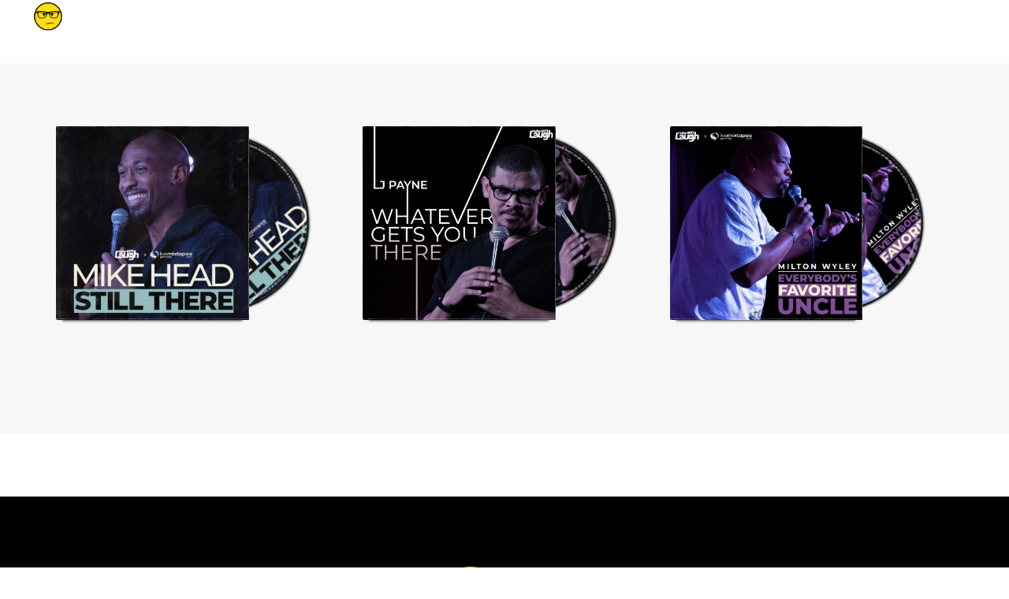

--- FILE ---
content_type: text/css
request_url: https://www.madbruton.com/wp-content/plugins/wolf-events/assets/css/events.min.css?ver=1.3.5
body_size: -53
content:
.wolf-events-table{margin-bottom:44px}.wolf-events-table .we-table{display:table;width:100%}.wolf-events-table .we-table-cell{padding:15px 5px;display:table-cell;min-height:50px;vertical-align:middle}.wolf-events-table .we-list-event.we-cancelled{opacity:.44}.wolf-events-table .we-date{width:100px}.wolf-events-table .we-date .we-day,.wolf-events-table .we-date .we-month{display:block}.wolf-events-table .we-facebook{width:50px;text-align:center}.wolf-events-table .we-action{width:200px;text-align:right}

--- FILE ---
content_type: text/javascript
request_url: https://www.madbruton.com/wp-content/themes/decibel/assets/js/t/decibel/decibel.js?ver=3.4.6
body_size: 3284
content:
/*!
 * Additional Theme Methods
 *
 * Decibel 3.4.6
 */
/* jshint -W062 */

/* global DecibelParams, DecibelUi, WVC, Cookies, Event, WVCParams, CountUp */
var Decibel = (function ($) {
	"use strict";

	return {
		initFlag: false,
		isEdge: navigator.userAgent.match(/(Edge)/i) ? true : false,
		isWVC: "undefined" !== typeof WVC,
		isMobile: navigator.userAgent.match(
			/(iPad)|(iPhone)|(iPod)|(Android)|(PlayBook)|(BB10)|(BlackBerry)|(Opera Mini)|(IEMobile)|(webOS)|(MeeGo)/i
		)
			? true
			: false,
		loaded: false,
		hasScrolled: false,
		menuSkin: "light",
		debounceTimer: null,
		debounceTime: 400,

		/**
		 * Init all functions
		 */
		init: function () {
			if (this.initFlag) {
				return;
			}

			//WVC.fireAnimation = false,

			//this.startPercent();

			var _this = this;

			$(".site-content")
				.find(".wvc-parent-row:first-of-type")
				.addClass("first-section");

			this.offGridReleasesParallax();
			this.quickView();
			this.loginPopup();
			this.stickyProductDetails();
			//this.transitionCosmetic();
			this.WCQuantity();
			//this.stickyElements();
			this.singlePostNav();
			//this.tooltipsy();
			//this.interactiveLinks();
			this.releaseAnimatedCoverAnimationDelay();

			this.WcReviewLink();

			this.isMobile = DecibelParams.isMobile;
			this.menuSkin = DecibelParams.menuSkin;

			$(window).scroll(function () {
				var scrollTop = $(window).scrollTop();
				_this.backToTopSkin(scrollTop);
				//_this.transparentStickyMenuSkin( scrollTop );
			});

			this.initFlag = true;
		},

		/**
		 * Off-grid releases parallax
		 */
		offGridReleasesParallax: function () {
			if (!this.isWVC) {
				return;
			}

			$(".entry-offgrid").each(function (index) {
				var y = -120,
					marginTop = 60,
					smoothness = 50;

				if (index % 2 === 0) {
					y = 120;
					marginTop = -60;
				}

				$(this)
					.attr(
						"data-parallax",
						'{"y":' + y + ', "smoothness":' + smoothness + "}"
					)
					.css({
						top: 60,
					})
					.removeClass("wow");
			});
		},

		/**
		 * Tooltip
		 */
		tooltipsy: function () {
			if (!this.isMobile) {
				var $tipspan,
					selectors =
						".product-quickview-button, .wolf_add_to_wishlist, .quickview-product-add-to-cart-icon";

				$(selectors).tooltipsy();

				$(document).on("added_to_cart", function (
					event,
					fragments,
					cart_hash,
					$button
				) {
					if (
						$button.hasClass("wvc-ati-add-to-cart-button") ||
						$button.hasClass("wpm-add-to-cart-button") ||
						$button.hasClass("wolf-release-add-to-cart") ||
						$button.hasClass("product-add-to-cart")
					) {
						$tipspan = $button.find("span");

						$tipspan.data("tooltipsy").hide();
						$tipspan.data("tooltipsy").destroy();

						$tipspan.attr(
							"title",
							DecibelParams.l10n.addedToCart
						);

						$tipspan.tooltipsy();
						$tipspan.data("tooltipsy").show();

						setTimeout(function () {
							$tipspan.data("tooltipsy").hide();
							$tipspan.data("tooltipsy").destroy();
							$tipspan.attr(
								"title",
								DecibelParams.l10n.addToCart
							);
							$tipspan.tooltipsy();

							$button.removeClass("added");
						}, 4000);
					}
				});
			}
		},

		/**
		 * Product quickview
		 */
		quickView: function () {
			$(document).on("added_to_cart", function (
				event,
				fragments,
				cart_hash,
				$button
			) {
				if ($button.hasClass("product-add-to-cart")) {
					//console.log( 'good?' );
					$button.attr("href", DecibelParams.WooCommerceCartUrl);
					$button
						.find("span")
						.attr("title", DecibelParams.l10n.viewCart);
					$button.removeClass("ajax_add_to_cart");
				}
			});
		},

		/**
		 * Sticky product layout
		 */
		stickyProductDetails: function () {
			if ($.isFunction($.fn.stick_in_parent)) {
				if ($("body").hasClass("sticky-product-details")) {
					$(".entry-single-product .summary").stick_in_parent({
						offset_top:
							parseInt(
								DecibelParams.portfolioSidebarOffsetTop,
								10
							) + 40,
					});
				}
			}
		},

		/**
		 * WC login popup
		 */
		loginPopup: function () {
			var $body = $("body"),
				clicked = false;

			$(document).on(
				"click",
				".account-item-icon-user-not-logged-in, .close-loginform-button",
				function (event) {
					event.preventDefault();

					if ($body.hasClass("loginform-popup-toggle")) {

						$body.removeClass("loginform-popup-toggle");

					} else {

						$body.removeClass("overlay-menu-toggle");

						if ( $(".wvc-login-form").length || $(".wolf-core-login-form").length ) {

							$body.addClass("loginform-popup-toggle");

						} else if ( ! clicked ) {
							/* AJAX call */
							$.post(
								DecibelParams.ajaxUrl,
								{ action: "decibel_ajax_get_wc_login_form" },
								function (response) {
									//console.log(response);

									if (response) {
										$("#loginform-overlay-content").append(
											response
										);

										$body.addClass(
											"loginform-popup-toggle"
										);
									}
								}
							);
						}
					}
				}
			);

			if (!this.isMobile) {
				$(document).mouseup(function (event) {
					if (1 !== event.which) {
						return;
					}

					var $container = $("#loginform-overlay-content");

					if (
						!$container.is(event.target) &&
						$container.has(event.target).length === 0
					) {
						$body.removeClass("loginform-popup-toggle");
					}
				});
			}
		},

		/**
		 * Custom product quantity styling
		 *
		 * https://stackoverflow.com/questions/48953897/create-a-custom-quantity-field-in-woocommerce
		 */
		WCQuantity: function () {
			$(document).on("click", ".wt-quantity-minus", function (event) {
				event.preventDefault();
				var $input = $(this).parent().find("input.qty"),
					val = $input.val(),
					step = $input.attr("step");
				step = "undefined" !== typeof step ? parseInt(step) : 1;

				if (val > 1) {
					$input.val(val - step).change();
				} else {
					$input.val(0);
				}
			} );

			$(document).on("click", ".wt-quantity-plus", function (event) {
				event.preventDefault();

				var $input = $(this).parent().find("input.qty"),
					val = $input.val() ? parseInt($input.val(), 10) : 0,
					step = $input.attr("step");
				step = "undefined" !== typeof step ? parseInt(step) : 1;

				if ( "undefined" === typeof step || "" === step ) {
					step = 1;
				}

				$input.val(val + step).change();
			} );
		},

		/**
		 * Sticky Portfolio Sidebar
		 */
		stickyElements: function () {
			if ($.isFunction($.fn.stick_in_parent)) {
				if (
					$("body").hasClass("wolf-share") ||
					($("body").hasClass("single-post") &&
						!this.isMobile &&
						1300 > $(window).width())
				) {
					$(".wolf-share-buttons-container").stick_in_parent({
						offset_top: 66,
					});
				}
			}
		},

		/**
		 * Overlay transition
		 */
		transitionCosmetic: function () {
			$(document).on("click", ".internal-link:not(.disabled)", function (
				event
			) {
				if (!event.ctrlKey) {
					event.preventDefault();

					var $link = $(this);

					$("body").removeClass(
						"mobile-menu-toggle overlay-menu-toggle offcanvas-menu-toggle loginform-popup-toggle lateral-menu-toggle"
					);
					$("body").addClass("loading transitioning");

					Cookies.set(
						DecibelParams.themeSlug + "_session_loaded",
						true,
						{ expires: null }
					);

					if ($("#decibel-loading-logo").length) {
						$("#decibel-loading-logo").one(
							DecibelUi.transitionEventEnd(),
							function () {
								Cookies.remove(
									DecibelParams.themeSlug +
										"_session_loaded"
								);
								window.location = $link.attr("href");
							}
						);
					} else if ($("#decibel-loading-spinner").length) {
						$("#decibel-loading-spinner").one(
							DecibelUi.transitionEventEnd(),
							function () {
								Cookies.remove(
									DecibelParams.themeSlug +
										"_session_loaded"
								);
								window.location = $link.attr("href");
							}
						);
					} else if ($(".decibel-loader-overlay").length) {
						$(".decibel-loader-overlay").one(
							DecibelUi.transitionEventEnd(),
							function () {
								Cookies.remove(
									DecibelParams.themeSlug +
										"_session_loaded"
								);
								window.location = $link.attr("href");
							}
						);
					} else {
						window.location = $link.attr("href");
					}
				}
			});
		},

		singlePostNav: function () {
			$(".post-nav-link-overlay").on("mouseover", function () {
				$(this).parent().addClass("nav-hover");
			});

			$(".post-nav-link-overlay").on("mouseout", function () {
				$(this).parent().removeClass("nav-hover");
			});
		},

		/**
		 * Release animated cover transition delay
		 */
		releaseAnimatedCoverAnimationDelay: function () {
			var delay = 400;

			$(".release-display-animated_cover")
				.find(".entry-release")
				.each(function () {
					$(this)
						.find(".wvc-ad-disc-container")
						.css({
							"transition-delay": delay / 1000 + "s",
						});

					delay = delay + 200;
				});
		},

		transparentStickyMenuSkin: function (scrollTop) {
			if (
				scrollTop < DecibelParams.stickyMenuScrollPoint ||
				"none" === DecibelParams.stickyMenuType
			) {
				return;
			}

			var $body = $("body");

			if ($(".wvc-row-visible").first().hasClass("wvc-font-light")) {
				$body.addClass("menu-skin-dark");
			} else {
				$body.removeClass("menu-skin-dark");
			}
		},

		/**
		 * Check back to top color
		 */
		backToTopSkin: function (scrollTop) {
			var $button = $("#back-to-top"),
				$body = $("body");

			if (
				!$button.length ||
				$("body").hasClass("wvc-scrolling") ||
				$("body").hasClass("scrolling")
			) {
				return;
			}

			if (scrollTop < 550 || this.isMobile) {
				$button.removeClass("back-to-top-light");
				return;
			}

			if ($(".wvc-row-visible").last().hasClass("wvc-font-light")) {
				$button.addClass("back-to-top-light");
			} else {
				$button.removeClass("back-to-top-light");
			}
		},

		/**
		 * IL carousel
		 */
		interactiveLinks: function () {
			var $carousel = $(".wvc-interactive-links-content");

			$carousel
				.flickity({
					freeScroll: true,
					prevNextButtons: false,
					pageDots: false,
					groupCells: true,
					//wrapAround: true,
					cellSelector: ".wvc-interactive-link-item",

					// Disable lightbox on drag
				})
				.on("dragStart.flickity", function () {
					$carousel.find("a").addClass("wvc-disabled");
				})
				.on("dragEnd.flickity", function () {
					setTimeout(function () {
						$carousel.find("a").removeClass("wvc-disabled");
					}, 1000); // wait before re-enabling link
				});
		},

		WcReviewLink : function () {
			$(".woocommerce-review-link").on("click", function () {
				$( '.review-accordion-link' ).trigger( 'click' );
				DecibelUi.smoothScroll('#wvc-wc-accordion');
			});
		},

		reveal: function () {
			var _this = this;

			$("body").addClass("loaded reveal");
			_this.fireContent();
		},

		/**
		 * Page Load
		 */
		loadingAnimation: function () {
			var _this = this,
				delay = 50;

			if (
				$("#decibel-loading-spinner").length ||
				$("#decibel-loading-logo").length
			) {
				return;
			}

			setTimeout(function () {
				$("body").addClass("loaded");

				if ($(".decibel-loader-overlay").length) {
					$("body").addClass("reveal");

					$(".decibel-loader-overlay").one(
						DecibelUi.transitionEventEnd(),
						function () {
							_this.fireContent();

							setTimeout(function () {
								$("body").addClass("one-sec-loaded");
							}, 100);
						}
					);
				} else {
					$("body").addClass("reveal");

					_this.fireContent();

					setTimeout(function () {
						$("body").addClass("one-sec-loaded");
					}, 100);
				}
			}, delay);
		},

		fireContent: function () {
			var _this = this;

			// Animate
			$(window).trigger("page_loaded");
			DecibelUi.wowAnimate();

			//console.log( 'page_loaded' );

			window.dispatchEvent(new Event("resize"));
			window.dispatchEvent(new Event("scroll")); // Force WOW effect
			$(window).trigger("just_loaded");
			$("body").addClass("one-sec-loaded");
		},
	};
})(jQuery);

(function ($) {
	"use strict";

	$(document).ready(function () {
		Decibel.init();
	});

	$(window).on('pageshow', function() {
		//Decibel.loadingAnimation();
	});

	$(window).on("wolf_ajax_loaded", function () {
		//Decibel.loadingAnimation();
	});
})(jQuery);
